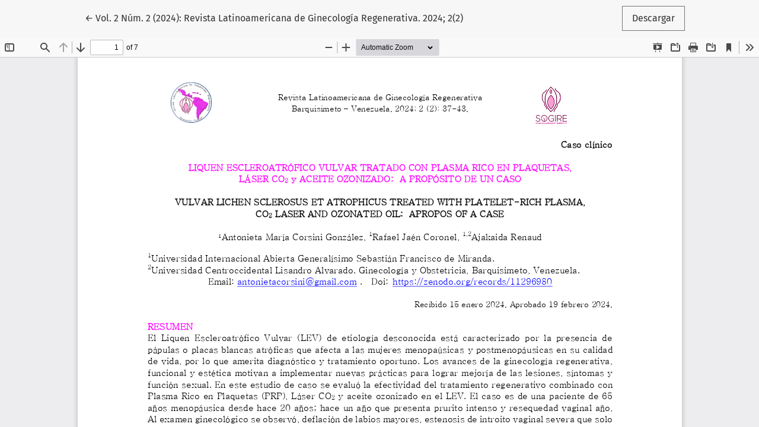

--- FILE ---
content_type: text/html; charset=utf-8
request_url: https://regire.org/?journal=digital&page=issue&op=view&path%5B%5D=4&path%5B%5D=37
body_size: 616
content:
<!DOCTYPE html>
<html lang="es-ES" xml:lang="es-ES">
<head>
	<meta charset="utf-8">
	<meta name="viewport" content="width=device-width, initial-scale=1.0">
	<title>
		Vista de Vol. 2 Núm. 2 (2024): Revista Latinoamericana de Ginecología Regenerativa. 2024; 2(2)
							| Revista Latinoamericana De Ginecología Regenerativa
			</title>

	
<link rel="icon" href="//regire.org/public/journals/1/favicon_es_ES.png">
<meta name="generator" content="Open Journal Systems 3.3.0.15">
<link rel="alternate" type="application/atom+xml" href="//regire.org/?journal=digital&page=gateway&op=plugin&path[]=WebFeedGatewayPlugin&path[]=atom">
<link rel="alternate" type="application/rdf+xml" href="//regire.org/?journal=digital&page=gateway&op=plugin&path[]=WebFeedGatewayPlugin&path[]=rss">
<link rel="alternate" type="application/rss+xml" href="//regire.org/?journal=digital&page=gateway&op=plugin&path[]=WebFeedGatewayPlugin&path[]=rss2">

	<link rel="stylesheet" href="//regire.org/plugins/themes/healthSciences/libs/bootstrap.min.css?v=3.3.0.15" type="text/css" /><link rel="stylesheet" href="//regire.org/?journal=digital&component=page.page&op=css&name=stylesheet" type="text/css" />
</head>
<body class="page-view-pdf">
	<div class="pdf-header">
		<div class="pdf-return-article">
			<a href="//regire.org/?journal=digital&amp;page=issue&amp;op=view&amp;path%5B%5D=4" class="btn btn-text">
				←
				<span class="sr-only">
											Volver a los detalles del artículo
									</span>
									Vol. 2 Núm. 2 (2024): Revista Latinoamericana de Ginecología Regenerativa. 2024; 2(2)
							</a>
		</div>
				<div class="pdf-download-button">
			<a href="//regire.org/?journal=digital&page=issue&op=download&path[]=4&path[]=37" class="btn" download>
				<span class="label">
					Descargar
				</span>
			</a>
		</div>
	</div>

	<div id="pdfCanvasContainer" class="pdf-frame">
		<iframe src="//regire.org/plugins/generic/pdfJsViewer/pdf.js/web/viewer.html?file=%2F%2Fregire.org%2F%3Fjournal%3Ddigital%26page%3Dissue%26op%3Ddownload%26path%5B%5D%3D4%26path%5B%5D%3D37" width="100%" height="100%" style="min-height: 500px;" allowfullscreen webkitallowfullscreen></iframe>
	</div>
	
</body>
</html>
